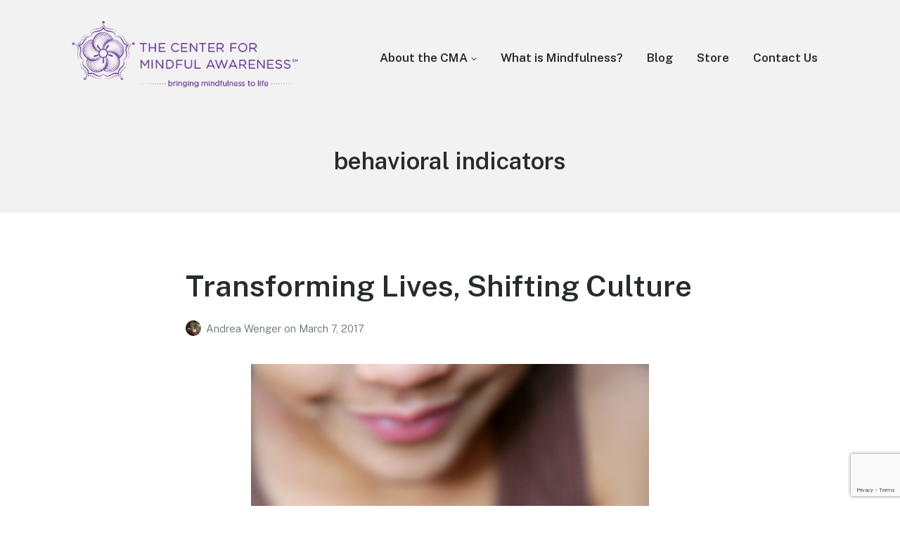

--- FILE ---
content_type: text/html; charset=utf-8
request_url: https://www.google.com/recaptcha/api2/anchor?ar=1&k=6Ld_Q-cqAAAAAAY2yDTSH4Sr_68Gd2vpOJ9QKYMk&co=aHR0cHM6Ly9jZW50ZXJmb3JtaW5kZnVsYXdhcmVuZXNzLm9yZzo0NDM.&hl=en&v=PoyoqOPhxBO7pBk68S4YbpHZ&size=invisible&anchor-ms=20000&execute-ms=30000&cb=qv7gdzpko9nz
body_size: 48803
content:
<!DOCTYPE HTML><html dir="ltr" lang="en"><head><meta http-equiv="Content-Type" content="text/html; charset=UTF-8">
<meta http-equiv="X-UA-Compatible" content="IE=edge">
<title>reCAPTCHA</title>
<style type="text/css">
/* cyrillic-ext */
@font-face {
  font-family: 'Roboto';
  font-style: normal;
  font-weight: 400;
  font-stretch: 100%;
  src: url(//fonts.gstatic.com/s/roboto/v48/KFO7CnqEu92Fr1ME7kSn66aGLdTylUAMa3GUBHMdazTgWw.woff2) format('woff2');
  unicode-range: U+0460-052F, U+1C80-1C8A, U+20B4, U+2DE0-2DFF, U+A640-A69F, U+FE2E-FE2F;
}
/* cyrillic */
@font-face {
  font-family: 'Roboto';
  font-style: normal;
  font-weight: 400;
  font-stretch: 100%;
  src: url(//fonts.gstatic.com/s/roboto/v48/KFO7CnqEu92Fr1ME7kSn66aGLdTylUAMa3iUBHMdazTgWw.woff2) format('woff2');
  unicode-range: U+0301, U+0400-045F, U+0490-0491, U+04B0-04B1, U+2116;
}
/* greek-ext */
@font-face {
  font-family: 'Roboto';
  font-style: normal;
  font-weight: 400;
  font-stretch: 100%;
  src: url(//fonts.gstatic.com/s/roboto/v48/KFO7CnqEu92Fr1ME7kSn66aGLdTylUAMa3CUBHMdazTgWw.woff2) format('woff2');
  unicode-range: U+1F00-1FFF;
}
/* greek */
@font-face {
  font-family: 'Roboto';
  font-style: normal;
  font-weight: 400;
  font-stretch: 100%;
  src: url(//fonts.gstatic.com/s/roboto/v48/KFO7CnqEu92Fr1ME7kSn66aGLdTylUAMa3-UBHMdazTgWw.woff2) format('woff2');
  unicode-range: U+0370-0377, U+037A-037F, U+0384-038A, U+038C, U+038E-03A1, U+03A3-03FF;
}
/* math */
@font-face {
  font-family: 'Roboto';
  font-style: normal;
  font-weight: 400;
  font-stretch: 100%;
  src: url(//fonts.gstatic.com/s/roboto/v48/KFO7CnqEu92Fr1ME7kSn66aGLdTylUAMawCUBHMdazTgWw.woff2) format('woff2');
  unicode-range: U+0302-0303, U+0305, U+0307-0308, U+0310, U+0312, U+0315, U+031A, U+0326-0327, U+032C, U+032F-0330, U+0332-0333, U+0338, U+033A, U+0346, U+034D, U+0391-03A1, U+03A3-03A9, U+03B1-03C9, U+03D1, U+03D5-03D6, U+03F0-03F1, U+03F4-03F5, U+2016-2017, U+2034-2038, U+203C, U+2040, U+2043, U+2047, U+2050, U+2057, U+205F, U+2070-2071, U+2074-208E, U+2090-209C, U+20D0-20DC, U+20E1, U+20E5-20EF, U+2100-2112, U+2114-2115, U+2117-2121, U+2123-214F, U+2190, U+2192, U+2194-21AE, U+21B0-21E5, U+21F1-21F2, U+21F4-2211, U+2213-2214, U+2216-22FF, U+2308-230B, U+2310, U+2319, U+231C-2321, U+2336-237A, U+237C, U+2395, U+239B-23B7, U+23D0, U+23DC-23E1, U+2474-2475, U+25AF, U+25B3, U+25B7, U+25BD, U+25C1, U+25CA, U+25CC, U+25FB, U+266D-266F, U+27C0-27FF, U+2900-2AFF, U+2B0E-2B11, U+2B30-2B4C, U+2BFE, U+3030, U+FF5B, U+FF5D, U+1D400-1D7FF, U+1EE00-1EEFF;
}
/* symbols */
@font-face {
  font-family: 'Roboto';
  font-style: normal;
  font-weight: 400;
  font-stretch: 100%;
  src: url(//fonts.gstatic.com/s/roboto/v48/KFO7CnqEu92Fr1ME7kSn66aGLdTylUAMaxKUBHMdazTgWw.woff2) format('woff2');
  unicode-range: U+0001-000C, U+000E-001F, U+007F-009F, U+20DD-20E0, U+20E2-20E4, U+2150-218F, U+2190, U+2192, U+2194-2199, U+21AF, U+21E6-21F0, U+21F3, U+2218-2219, U+2299, U+22C4-22C6, U+2300-243F, U+2440-244A, U+2460-24FF, U+25A0-27BF, U+2800-28FF, U+2921-2922, U+2981, U+29BF, U+29EB, U+2B00-2BFF, U+4DC0-4DFF, U+FFF9-FFFB, U+10140-1018E, U+10190-1019C, U+101A0, U+101D0-101FD, U+102E0-102FB, U+10E60-10E7E, U+1D2C0-1D2D3, U+1D2E0-1D37F, U+1F000-1F0FF, U+1F100-1F1AD, U+1F1E6-1F1FF, U+1F30D-1F30F, U+1F315, U+1F31C, U+1F31E, U+1F320-1F32C, U+1F336, U+1F378, U+1F37D, U+1F382, U+1F393-1F39F, U+1F3A7-1F3A8, U+1F3AC-1F3AF, U+1F3C2, U+1F3C4-1F3C6, U+1F3CA-1F3CE, U+1F3D4-1F3E0, U+1F3ED, U+1F3F1-1F3F3, U+1F3F5-1F3F7, U+1F408, U+1F415, U+1F41F, U+1F426, U+1F43F, U+1F441-1F442, U+1F444, U+1F446-1F449, U+1F44C-1F44E, U+1F453, U+1F46A, U+1F47D, U+1F4A3, U+1F4B0, U+1F4B3, U+1F4B9, U+1F4BB, U+1F4BF, U+1F4C8-1F4CB, U+1F4D6, U+1F4DA, U+1F4DF, U+1F4E3-1F4E6, U+1F4EA-1F4ED, U+1F4F7, U+1F4F9-1F4FB, U+1F4FD-1F4FE, U+1F503, U+1F507-1F50B, U+1F50D, U+1F512-1F513, U+1F53E-1F54A, U+1F54F-1F5FA, U+1F610, U+1F650-1F67F, U+1F687, U+1F68D, U+1F691, U+1F694, U+1F698, U+1F6AD, U+1F6B2, U+1F6B9-1F6BA, U+1F6BC, U+1F6C6-1F6CF, U+1F6D3-1F6D7, U+1F6E0-1F6EA, U+1F6F0-1F6F3, U+1F6F7-1F6FC, U+1F700-1F7FF, U+1F800-1F80B, U+1F810-1F847, U+1F850-1F859, U+1F860-1F887, U+1F890-1F8AD, U+1F8B0-1F8BB, U+1F8C0-1F8C1, U+1F900-1F90B, U+1F93B, U+1F946, U+1F984, U+1F996, U+1F9E9, U+1FA00-1FA6F, U+1FA70-1FA7C, U+1FA80-1FA89, U+1FA8F-1FAC6, U+1FACE-1FADC, U+1FADF-1FAE9, U+1FAF0-1FAF8, U+1FB00-1FBFF;
}
/* vietnamese */
@font-face {
  font-family: 'Roboto';
  font-style: normal;
  font-weight: 400;
  font-stretch: 100%;
  src: url(//fonts.gstatic.com/s/roboto/v48/KFO7CnqEu92Fr1ME7kSn66aGLdTylUAMa3OUBHMdazTgWw.woff2) format('woff2');
  unicode-range: U+0102-0103, U+0110-0111, U+0128-0129, U+0168-0169, U+01A0-01A1, U+01AF-01B0, U+0300-0301, U+0303-0304, U+0308-0309, U+0323, U+0329, U+1EA0-1EF9, U+20AB;
}
/* latin-ext */
@font-face {
  font-family: 'Roboto';
  font-style: normal;
  font-weight: 400;
  font-stretch: 100%;
  src: url(//fonts.gstatic.com/s/roboto/v48/KFO7CnqEu92Fr1ME7kSn66aGLdTylUAMa3KUBHMdazTgWw.woff2) format('woff2');
  unicode-range: U+0100-02BA, U+02BD-02C5, U+02C7-02CC, U+02CE-02D7, U+02DD-02FF, U+0304, U+0308, U+0329, U+1D00-1DBF, U+1E00-1E9F, U+1EF2-1EFF, U+2020, U+20A0-20AB, U+20AD-20C0, U+2113, U+2C60-2C7F, U+A720-A7FF;
}
/* latin */
@font-face {
  font-family: 'Roboto';
  font-style: normal;
  font-weight: 400;
  font-stretch: 100%;
  src: url(//fonts.gstatic.com/s/roboto/v48/KFO7CnqEu92Fr1ME7kSn66aGLdTylUAMa3yUBHMdazQ.woff2) format('woff2');
  unicode-range: U+0000-00FF, U+0131, U+0152-0153, U+02BB-02BC, U+02C6, U+02DA, U+02DC, U+0304, U+0308, U+0329, U+2000-206F, U+20AC, U+2122, U+2191, U+2193, U+2212, U+2215, U+FEFF, U+FFFD;
}
/* cyrillic-ext */
@font-face {
  font-family: 'Roboto';
  font-style: normal;
  font-weight: 500;
  font-stretch: 100%;
  src: url(//fonts.gstatic.com/s/roboto/v48/KFO7CnqEu92Fr1ME7kSn66aGLdTylUAMa3GUBHMdazTgWw.woff2) format('woff2');
  unicode-range: U+0460-052F, U+1C80-1C8A, U+20B4, U+2DE0-2DFF, U+A640-A69F, U+FE2E-FE2F;
}
/* cyrillic */
@font-face {
  font-family: 'Roboto';
  font-style: normal;
  font-weight: 500;
  font-stretch: 100%;
  src: url(//fonts.gstatic.com/s/roboto/v48/KFO7CnqEu92Fr1ME7kSn66aGLdTylUAMa3iUBHMdazTgWw.woff2) format('woff2');
  unicode-range: U+0301, U+0400-045F, U+0490-0491, U+04B0-04B1, U+2116;
}
/* greek-ext */
@font-face {
  font-family: 'Roboto';
  font-style: normal;
  font-weight: 500;
  font-stretch: 100%;
  src: url(//fonts.gstatic.com/s/roboto/v48/KFO7CnqEu92Fr1ME7kSn66aGLdTylUAMa3CUBHMdazTgWw.woff2) format('woff2');
  unicode-range: U+1F00-1FFF;
}
/* greek */
@font-face {
  font-family: 'Roboto';
  font-style: normal;
  font-weight: 500;
  font-stretch: 100%;
  src: url(//fonts.gstatic.com/s/roboto/v48/KFO7CnqEu92Fr1ME7kSn66aGLdTylUAMa3-UBHMdazTgWw.woff2) format('woff2');
  unicode-range: U+0370-0377, U+037A-037F, U+0384-038A, U+038C, U+038E-03A1, U+03A3-03FF;
}
/* math */
@font-face {
  font-family: 'Roboto';
  font-style: normal;
  font-weight: 500;
  font-stretch: 100%;
  src: url(//fonts.gstatic.com/s/roboto/v48/KFO7CnqEu92Fr1ME7kSn66aGLdTylUAMawCUBHMdazTgWw.woff2) format('woff2');
  unicode-range: U+0302-0303, U+0305, U+0307-0308, U+0310, U+0312, U+0315, U+031A, U+0326-0327, U+032C, U+032F-0330, U+0332-0333, U+0338, U+033A, U+0346, U+034D, U+0391-03A1, U+03A3-03A9, U+03B1-03C9, U+03D1, U+03D5-03D6, U+03F0-03F1, U+03F4-03F5, U+2016-2017, U+2034-2038, U+203C, U+2040, U+2043, U+2047, U+2050, U+2057, U+205F, U+2070-2071, U+2074-208E, U+2090-209C, U+20D0-20DC, U+20E1, U+20E5-20EF, U+2100-2112, U+2114-2115, U+2117-2121, U+2123-214F, U+2190, U+2192, U+2194-21AE, U+21B0-21E5, U+21F1-21F2, U+21F4-2211, U+2213-2214, U+2216-22FF, U+2308-230B, U+2310, U+2319, U+231C-2321, U+2336-237A, U+237C, U+2395, U+239B-23B7, U+23D0, U+23DC-23E1, U+2474-2475, U+25AF, U+25B3, U+25B7, U+25BD, U+25C1, U+25CA, U+25CC, U+25FB, U+266D-266F, U+27C0-27FF, U+2900-2AFF, U+2B0E-2B11, U+2B30-2B4C, U+2BFE, U+3030, U+FF5B, U+FF5D, U+1D400-1D7FF, U+1EE00-1EEFF;
}
/* symbols */
@font-face {
  font-family: 'Roboto';
  font-style: normal;
  font-weight: 500;
  font-stretch: 100%;
  src: url(//fonts.gstatic.com/s/roboto/v48/KFO7CnqEu92Fr1ME7kSn66aGLdTylUAMaxKUBHMdazTgWw.woff2) format('woff2');
  unicode-range: U+0001-000C, U+000E-001F, U+007F-009F, U+20DD-20E0, U+20E2-20E4, U+2150-218F, U+2190, U+2192, U+2194-2199, U+21AF, U+21E6-21F0, U+21F3, U+2218-2219, U+2299, U+22C4-22C6, U+2300-243F, U+2440-244A, U+2460-24FF, U+25A0-27BF, U+2800-28FF, U+2921-2922, U+2981, U+29BF, U+29EB, U+2B00-2BFF, U+4DC0-4DFF, U+FFF9-FFFB, U+10140-1018E, U+10190-1019C, U+101A0, U+101D0-101FD, U+102E0-102FB, U+10E60-10E7E, U+1D2C0-1D2D3, U+1D2E0-1D37F, U+1F000-1F0FF, U+1F100-1F1AD, U+1F1E6-1F1FF, U+1F30D-1F30F, U+1F315, U+1F31C, U+1F31E, U+1F320-1F32C, U+1F336, U+1F378, U+1F37D, U+1F382, U+1F393-1F39F, U+1F3A7-1F3A8, U+1F3AC-1F3AF, U+1F3C2, U+1F3C4-1F3C6, U+1F3CA-1F3CE, U+1F3D4-1F3E0, U+1F3ED, U+1F3F1-1F3F3, U+1F3F5-1F3F7, U+1F408, U+1F415, U+1F41F, U+1F426, U+1F43F, U+1F441-1F442, U+1F444, U+1F446-1F449, U+1F44C-1F44E, U+1F453, U+1F46A, U+1F47D, U+1F4A3, U+1F4B0, U+1F4B3, U+1F4B9, U+1F4BB, U+1F4BF, U+1F4C8-1F4CB, U+1F4D6, U+1F4DA, U+1F4DF, U+1F4E3-1F4E6, U+1F4EA-1F4ED, U+1F4F7, U+1F4F9-1F4FB, U+1F4FD-1F4FE, U+1F503, U+1F507-1F50B, U+1F50D, U+1F512-1F513, U+1F53E-1F54A, U+1F54F-1F5FA, U+1F610, U+1F650-1F67F, U+1F687, U+1F68D, U+1F691, U+1F694, U+1F698, U+1F6AD, U+1F6B2, U+1F6B9-1F6BA, U+1F6BC, U+1F6C6-1F6CF, U+1F6D3-1F6D7, U+1F6E0-1F6EA, U+1F6F0-1F6F3, U+1F6F7-1F6FC, U+1F700-1F7FF, U+1F800-1F80B, U+1F810-1F847, U+1F850-1F859, U+1F860-1F887, U+1F890-1F8AD, U+1F8B0-1F8BB, U+1F8C0-1F8C1, U+1F900-1F90B, U+1F93B, U+1F946, U+1F984, U+1F996, U+1F9E9, U+1FA00-1FA6F, U+1FA70-1FA7C, U+1FA80-1FA89, U+1FA8F-1FAC6, U+1FACE-1FADC, U+1FADF-1FAE9, U+1FAF0-1FAF8, U+1FB00-1FBFF;
}
/* vietnamese */
@font-face {
  font-family: 'Roboto';
  font-style: normal;
  font-weight: 500;
  font-stretch: 100%;
  src: url(//fonts.gstatic.com/s/roboto/v48/KFO7CnqEu92Fr1ME7kSn66aGLdTylUAMa3OUBHMdazTgWw.woff2) format('woff2');
  unicode-range: U+0102-0103, U+0110-0111, U+0128-0129, U+0168-0169, U+01A0-01A1, U+01AF-01B0, U+0300-0301, U+0303-0304, U+0308-0309, U+0323, U+0329, U+1EA0-1EF9, U+20AB;
}
/* latin-ext */
@font-face {
  font-family: 'Roboto';
  font-style: normal;
  font-weight: 500;
  font-stretch: 100%;
  src: url(//fonts.gstatic.com/s/roboto/v48/KFO7CnqEu92Fr1ME7kSn66aGLdTylUAMa3KUBHMdazTgWw.woff2) format('woff2');
  unicode-range: U+0100-02BA, U+02BD-02C5, U+02C7-02CC, U+02CE-02D7, U+02DD-02FF, U+0304, U+0308, U+0329, U+1D00-1DBF, U+1E00-1E9F, U+1EF2-1EFF, U+2020, U+20A0-20AB, U+20AD-20C0, U+2113, U+2C60-2C7F, U+A720-A7FF;
}
/* latin */
@font-face {
  font-family: 'Roboto';
  font-style: normal;
  font-weight: 500;
  font-stretch: 100%;
  src: url(//fonts.gstatic.com/s/roboto/v48/KFO7CnqEu92Fr1ME7kSn66aGLdTylUAMa3yUBHMdazQ.woff2) format('woff2');
  unicode-range: U+0000-00FF, U+0131, U+0152-0153, U+02BB-02BC, U+02C6, U+02DA, U+02DC, U+0304, U+0308, U+0329, U+2000-206F, U+20AC, U+2122, U+2191, U+2193, U+2212, U+2215, U+FEFF, U+FFFD;
}
/* cyrillic-ext */
@font-face {
  font-family: 'Roboto';
  font-style: normal;
  font-weight: 900;
  font-stretch: 100%;
  src: url(//fonts.gstatic.com/s/roboto/v48/KFO7CnqEu92Fr1ME7kSn66aGLdTylUAMa3GUBHMdazTgWw.woff2) format('woff2');
  unicode-range: U+0460-052F, U+1C80-1C8A, U+20B4, U+2DE0-2DFF, U+A640-A69F, U+FE2E-FE2F;
}
/* cyrillic */
@font-face {
  font-family: 'Roboto';
  font-style: normal;
  font-weight: 900;
  font-stretch: 100%;
  src: url(//fonts.gstatic.com/s/roboto/v48/KFO7CnqEu92Fr1ME7kSn66aGLdTylUAMa3iUBHMdazTgWw.woff2) format('woff2');
  unicode-range: U+0301, U+0400-045F, U+0490-0491, U+04B0-04B1, U+2116;
}
/* greek-ext */
@font-face {
  font-family: 'Roboto';
  font-style: normal;
  font-weight: 900;
  font-stretch: 100%;
  src: url(//fonts.gstatic.com/s/roboto/v48/KFO7CnqEu92Fr1ME7kSn66aGLdTylUAMa3CUBHMdazTgWw.woff2) format('woff2');
  unicode-range: U+1F00-1FFF;
}
/* greek */
@font-face {
  font-family: 'Roboto';
  font-style: normal;
  font-weight: 900;
  font-stretch: 100%;
  src: url(//fonts.gstatic.com/s/roboto/v48/KFO7CnqEu92Fr1ME7kSn66aGLdTylUAMa3-UBHMdazTgWw.woff2) format('woff2');
  unicode-range: U+0370-0377, U+037A-037F, U+0384-038A, U+038C, U+038E-03A1, U+03A3-03FF;
}
/* math */
@font-face {
  font-family: 'Roboto';
  font-style: normal;
  font-weight: 900;
  font-stretch: 100%;
  src: url(//fonts.gstatic.com/s/roboto/v48/KFO7CnqEu92Fr1ME7kSn66aGLdTylUAMawCUBHMdazTgWw.woff2) format('woff2');
  unicode-range: U+0302-0303, U+0305, U+0307-0308, U+0310, U+0312, U+0315, U+031A, U+0326-0327, U+032C, U+032F-0330, U+0332-0333, U+0338, U+033A, U+0346, U+034D, U+0391-03A1, U+03A3-03A9, U+03B1-03C9, U+03D1, U+03D5-03D6, U+03F0-03F1, U+03F4-03F5, U+2016-2017, U+2034-2038, U+203C, U+2040, U+2043, U+2047, U+2050, U+2057, U+205F, U+2070-2071, U+2074-208E, U+2090-209C, U+20D0-20DC, U+20E1, U+20E5-20EF, U+2100-2112, U+2114-2115, U+2117-2121, U+2123-214F, U+2190, U+2192, U+2194-21AE, U+21B0-21E5, U+21F1-21F2, U+21F4-2211, U+2213-2214, U+2216-22FF, U+2308-230B, U+2310, U+2319, U+231C-2321, U+2336-237A, U+237C, U+2395, U+239B-23B7, U+23D0, U+23DC-23E1, U+2474-2475, U+25AF, U+25B3, U+25B7, U+25BD, U+25C1, U+25CA, U+25CC, U+25FB, U+266D-266F, U+27C0-27FF, U+2900-2AFF, U+2B0E-2B11, U+2B30-2B4C, U+2BFE, U+3030, U+FF5B, U+FF5D, U+1D400-1D7FF, U+1EE00-1EEFF;
}
/* symbols */
@font-face {
  font-family: 'Roboto';
  font-style: normal;
  font-weight: 900;
  font-stretch: 100%;
  src: url(//fonts.gstatic.com/s/roboto/v48/KFO7CnqEu92Fr1ME7kSn66aGLdTylUAMaxKUBHMdazTgWw.woff2) format('woff2');
  unicode-range: U+0001-000C, U+000E-001F, U+007F-009F, U+20DD-20E0, U+20E2-20E4, U+2150-218F, U+2190, U+2192, U+2194-2199, U+21AF, U+21E6-21F0, U+21F3, U+2218-2219, U+2299, U+22C4-22C6, U+2300-243F, U+2440-244A, U+2460-24FF, U+25A0-27BF, U+2800-28FF, U+2921-2922, U+2981, U+29BF, U+29EB, U+2B00-2BFF, U+4DC0-4DFF, U+FFF9-FFFB, U+10140-1018E, U+10190-1019C, U+101A0, U+101D0-101FD, U+102E0-102FB, U+10E60-10E7E, U+1D2C0-1D2D3, U+1D2E0-1D37F, U+1F000-1F0FF, U+1F100-1F1AD, U+1F1E6-1F1FF, U+1F30D-1F30F, U+1F315, U+1F31C, U+1F31E, U+1F320-1F32C, U+1F336, U+1F378, U+1F37D, U+1F382, U+1F393-1F39F, U+1F3A7-1F3A8, U+1F3AC-1F3AF, U+1F3C2, U+1F3C4-1F3C6, U+1F3CA-1F3CE, U+1F3D4-1F3E0, U+1F3ED, U+1F3F1-1F3F3, U+1F3F5-1F3F7, U+1F408, U+1F415, U+1F41F, U+1F426, U+1F43F, U+1F441-1F442, U+1F444, U+1F446-1F449, U+1F44C-1F44E, U+1F453, U+1F46A, U+1F47D, U+1F4A3, U+1F4B0, U+1F4B3, U+1F4B9, U+1F4BB, U+1F4BF, U+1F4C8-1F4CB, U+1F4D6, U+1F4DA, U+1F4DF, U+1F4E3-1F4E6, U+1F4EA-1F4ED, U+1F4F7, U+1F4F9-1F4FB, U+1F4FD-1F4FE, U+1F503, U+1F507-1F50B, U+1F50D, U+1F512-1F513, U+1F53E-1F54A, U+1F54F-1F5FA, U+1F610, U+1F650-1F67F, U+1F687, U+1F68D, U+1F691, U+1F694, U+1F698, U+1F6AD, U+1F6B2, U+1F6B9-1F6BA, U+1F6BC, U+1F6C6-1F6CF, U+1F6D3-1F6D7, U+1F6E0-1F6EA, U+1F6F0-1F6F3, U+1F6F7-1F6FC, U+1F700-1F7FF, U+1F800-1F80B, U+1F810-1F847, U+1F850-1F859, U+1F860-1F887, U+1F890-1F8AD, U+1F8B0-1F8BB, U+1F8C0-1F8C1, U+1F900-1F90B, U+1F93B, U+1F946, U+1F984, U+1F996, U+1F9E9, U+1FA00-1FA6F, U+1FA70-1FA7C, U+1FA80-1FA89, U+1FA8F-1FAC6, U+1FACE-1FADC, U+1FADF-1FAE9, U+1FAF0-1FAF8, U+1FB00-1FBFF;
}
/* vietnamese */
@font-face {
  font-family: 'Roboto';
  font-style: normal;
  font-weight: 900;
  font-stretch: 100%;
  src: url(//fonts.gstatic.com/s/roboto/v48/KFO7CnqEu92Fr1ME7kSn66aGLdTylUAMa3OUBHMdazTgWw.woff2) format('woff2');
  unicode-range: U+0102-0103, U+0110-0111, U+0128-0129, U+0168-0169, U+01A0-01A1, U+01AF-01B0, U+0300-0301, U+0303-0304, U+0308-0309, U+0323, U+0329, U+1EA0-1EF9, U+20AB;
}
/* latin-ext */
@font-face {
  font-family: 'Roboto';
  font-style: normal;
  font-weight: 900;
  font-stretch: 100%;
  src: url(//fonts.gstatic.com/s/roboto/v48/KFO7CnqEu92Fr1ME7kSn66aGLdTylUAMa3KUBHMdazTgWw.woff2) format('woff2');
  unicode-range: U+0100-02BA, U+02BD-02C5, U+02C7-02CC, U+02CE-02D7, U+02DD-02FF, U+0304, U+0308, U+0329, U+1D00-1DBF, U+1E00-1E9F, U+1EF2-1EFF, U+2020, U+20A0-20AB, U+20AD-20C0, U+2113, U+2C60-2C7F, U+A720-A7FF;
}
/* latin */
@font-face {
  font-family: 'Roboto';
  font-style: normal;
  font-weight: 900;
  font-stretch: 100%;
  src: url(//fonts.gstatic.com/s/roboto/v48/KFO7CnqEu92Fr1ME7kSn66aGLdTylUAMa3yUBHMdazQ.woff2) format('woff2');
  unicode-range: U+0000-00FF, U+0131, U+0152-0153, U+02BB-02BC, U+02C6, U+02DA, U+02DC, U+0304, U+0308, U+0329, U+2000-206F, U+20AC, U+2122, U+2191, U+2193, U+2212, U+2215, U+FEFF, U+FFFD;
}

</style>
<link rel="stylesheet" type="text/css" href="https://www.gstatic.com/recaptcha/releases/PoyoqOPhxBO7pBk68S4YbpHZ/styles__ltr.css">
<script nonce="c72DcBd4wOoo4iHNMYgGPQ" type="text/javascript">window['__recaptcha_api'] = 'https://www.google.com/recaptcha/api2/';</script>
<script type="text/javascript" src="https://www.gstatic.com/recaptcha/releases/PoyoqOPhxBO7pBk68S4YbpHZ/recaptcha__en.js" nonce="c72DcBd4wOoo4iHNMYgGPQ">
      
    </script></head>
<body><div id="rc-anchor-alert" class="rc-anchor-alert"></div>
<input type="hidden" id="recaptcha-token" value="[base64]">
<script type="text/javascript" nonce="c72DcBd4wOoo4iHNMYgGPQ">
      recaptcha.anchor.Main.init("[\x22ainput\x22,[\x22bgdata\x22,\x22\x22,\[base64]/[base64]/[base64]/[base64]/cjw8ejpyPj4+eil9Y2F0Y2gobCl7dGhyb3cgbDt9fSxIPWZ1bmN0aW9uKHcsdCx6KXtpZih3PT0xOTR8fHc9PTIwOCl0LnZbd10/dC52W3ddLmNvbmNhdCh6KTp0LnZbd109b2Yoeix0KTtlbHNle2lmKHQuYkImJnchPTMxNylyZXR1cm47dz09NjZ8fHc9PTEyMnx8dz09NDcwfHx3PT00NHx8dz09NDE2fHx3PT0zOTd8fHc9PTQyMXx8dz09Njh8fHc9PTcwfHx3PT0xODQ/[base64]/[base64]/[base64]/bmV3IGRbVl0oSlswXSk6cD09Mj9uZXcgZFtWXShKWzBdLEpbMV0pOnA9PTM/bmV3IGRbVl0oSlswXSxKWzFdLEpbMl0pOnA9PTQ/[base64]/[base64]/[base64]/[base64]\x22,\[base64]\\u003d\x22,\x22wofDjgUYw5vDgWTCgcO6w4gqwqbCvg9xX8K4AsKsw6nCh8OLMQPCiFNJw4TChMOawrdVw73DjGnDgcKfdTcVDw8eeAQGR8K2w67CiEFaW8O/[base64]/Dtm8tJ2wNI8O8MWN/XUTCosOwciN4bHhXw5XCr8OxwpnCqMOtemMYGMKOwowqwqQLw5nDm8KYKQjDtSReQ8ONYBTCk8KIEzLDvsOdLcKJw71cwqDDsg3DkmrCowLCglzCnVnDssKPMAECw4FOw7AIA8KidcKCMjNKNC7ClSHDgRrDpGjDrE/DssK3wpFzwoPCvsK9KnjDuDrCmMKePSTCsH7DqMK9w4knCMKROl8nw5PCrE3DiRzDgMKER8OxwqbDkSEWe3nChiPDoGjCkCIzai7ClcObwqsPw4TDnMKfYx/CgRFAOlXDiMKMwpLDm1zDosOVOQnDk8OCO35Rw4Vxw4TDocKcTHjCssOnFzseUcKALxPDkCbDksO0H17Cti06AsK7wr3CiMKLXsOSw4/ChQZTwrNXwrd3HR3CmMO5I8KhwrFNMHFOLztvCMKdCBhDTC/DhRNJEi9/wpTCvSTCjMKAw5zDucOgw44NATXClsKSw68TWjPDrMONQhl7wqQYdFpFKsO5w5zDpcKXw5Fxw50zTQfCokBcOsKow7NUaMKGw6QQwpJxcMKewp0XDQ8Lw4F+ZsKEw5p6wp/ChcKWPF7Cq8KOWisVw50iw61KYzPCvMOwIEPDuTcWCDwAeBIYwoNsWjTDuwPDqcKhMDh3BMKXFsKSwrV2YBbDgFPCumI/w5Y/UHLDucO/woTDrhbDlcOKccOaw609GghvKh3DrhdCwrfDm8OEGzfDhcKlLAReLcOAw7HDm8Kiw6/[base64]/woTDisKLRh4XbRxVMFQiwrM1cA51CkcqEMKwO8OQWnrDscOrETQbw7nChzTClsKSNsO8J8OmwqXCmksJZQViw65mIMKdw50mC8O1w4rDkmDCmwI2w7DDuEJZw51GJmVywpHCv8KpKWLDqsKaIcOVW8KHRcOqw5vCo1HDuMKfWMOFBErDlxLCtMO+wr/CpytQeMO9wqhQC1ZjcXHCgGxuV8Olw4lWwrMuTWvDlUHCkWIfwqcVw6vDpcOmwqrDmsOKHA9mwpI8VsK9awwBBgjCvlJ3WD5lwowfTG90clBVcl5tKhMtw40cAUjDscOWYsOcwo/DhxDDkMORNcOdUXJVwrvDmcK3bCIfwq0xdsOCw4PCqTXDusKyJBTCg8Kfw5TDvcO9w5ElwobClcONZVcnw7TCo1zDiy7CilsncSYTEQsewrXCnMOYwr4gw7XDvMO9Ym/DlcKncETCnnjDvhzDhStpw6URw4LCkgtXwpnCti9+D2LClB4gW2fDnTcaw43CmsOjK8OVwqbCm8KfCMOifMKXw6pRw6VewoTCvCbCoicZwqPCkwkBwqjDtXbCmsODF8ORT1tJGcOEDDc2wrHCvsKJw79MF8KydEfCugbDvSnCtcKQDVR6ScOfwpbCpA/CmMOdwqHDv09ATSXCpMKnw7HCmcObwp/CvR1owq/DlsOXwoMTw70Pw6Y6AXcJwp7DjcOKJQ/CvcOadhvDik7DrsK8ZEVHwoZZw4tnw5Q5w7DDhwRUw5QEP8Ksw54WwpzCijRge8KLwqXCocOhesONLQwtbUsZcTfCmsOvXcO8FcO6w6UkW8OuBcOuXsKIDsORwonCsQvDoyJyXVvCkMKZTm/Dm8Oqw53DnsOYXCnDiMOocSt+YVLDolpIwqjCscKLVsOURcOXw6jDqADDnTRVw77DgMKTIjLDqnQrWFzCtUgNEhpoWVHDhmIPwpgIwrlaUAMAw7BwGsKEJMKrIcOkw6zCo8KJwqvDuWbCtDYyw5cKw75AGjfCkg/[base64]/DjMKjSQ84wo/CgVY8w7XCrSh1T2DDosOzwrw5wq3DnMOrw4svwqYKIMO8w7zCrGDCscOQwofChMOYwpVLw6kMLQLDsDxPwrVNw6ZGPADCtA4/L8OkYiwZbWHDhcKBwrPCkm/ClMO+w5liNsKBDsKBw5U1w53DisKgbMKhw5g+w6Yww61tRFHDsSdpwrAAw70gwpnDjMOKF8OUwoHDuDwLw74bacOYennCsD9ow4kfCEQzw5XChBl0Y8KpLMO3UsKzKcKlRETDrCTCnMOEEcKoNRTCo1TDkMKxM8ORw79PecKgYMKVw4XCkMOgwp45ScOlwovDgx/CsMOLwqfDp8OoGWwRDgbCkWLDvTcrI8ObGCvDiMKvw7M3FikDw53CjMK3ZCjClCZEw43CugNIeMKcScOCw6howrtSQioywpDCrA3CvcKaGEYhUjtZDE/CpMObVRDCnxHCuVkiaMObw7nCpcO1IjRkwpARwoHCjRQjYwTCnhIYwo1RwrRmJ0MSasODwpPCl8OKwpV9w6DCtsK/NBnDosOQwoRZw4fCmVHCoMKcAzbDjcOswqF6w7U0wqzCnsKIwq0Kw6rCvmPDp8K3wol0aUbCusKGal3Dg1g6YUDCuMOsccK8XcK9w6N4B8Kew4N1QUlPJizCnzYrEB1dw7NDVAw6egEDLE4Qw50Jw5EBwrQxwrfCpiYWw5MBw6ZyWcOtw5QEDsKRIsOCw4x/[base64]/DpcK+wozCp8OewpxIwqnDtMK7w4XDq8KCwpXCvULCgm5WeDBmwoPCgMODw6MiE380RUXDsnw9KsKTw4Iyw4HDvsKBw6jDp8Kgw5kcw49eBcO6wpQ7w5ZGJcOxwq/CimLCj8KCw5vDpsONMsKAaMKVwrtsPMKNesOlSF/Ck8KawrbDuhDClMONwr0pwpHCi8KtwqrCiVVPwqvDg8OnGsO1SMOrBMOHHcO7w6RIwpnChMObw4bCrcObw4fDssOlcMKUw7cjw5NTF8KTw7Q3wqfDhgJcH18Tw6JzwqN3AC13XsOqwrTCpsKPw5fDmg7DrwAwKsOjdcOyc8Oyw7/CqMOXUlPDk0BJJxfDpsOwdcOWAmNVXMONRgrCjsOOXsOgwp3CosO2PcKnw6/DoX/DsSnCqWfCm8O1w4vDmsKULGxWIXdLXTDCmsOCw53CgMK3wqDDucO3c8KtGxVoADcawr4lX8OjBh/DocKxwqYow53CvGMawoPCi8KuwovClgfDt8Ogw5XDg8OYwpBtw5hOGMKCw43DlsKCG8OPa8OxwrnClsO4Jk/ChA7DuFvCnMKaw7pxIktERcOHwoovasK+w67DhMKCQD3Dv8OZdcOlwr/CusK6f8K7KxAkXXnChcO1ZMK5RxpOwpfCqXgDGMOTKwlUwrvDgsOQD1nCssKuw4hBZsKScMOHwrVVw6xPTcOBw68xGSxkTy9cbwbCjcKASMKoLUXCsMKGMMKDWl4twp3CqsO4GcOSPi/DrsOFwpoSK8Kgwrxbw4A/[base64]/DvUfDv2wyLsKdPlvCqVQvwqUaDWvDuwHCkknDn0vDu8Kfw5bDicOaw5PCvX3Dsy7DqMKWwo1yBMKaw6Uvw6fCq0VmwpJ0ImvDjXzDoMOSw7kOAn/CnXHDvcKFaWDCp00mAXYOwqscJcK2w6fCosOqUcOAPRxCJShuwoBTw6jCisK4FUhqAMKUw4M2wrJHemxWA2PDjMOObzMsKVvDmMONwp/ChUXCkMKiWBJkXizDjsOLKgTCncKow4DCliTDgS8iVMO5w4ZTw6rDpSAAwobDm1RzCcOKw5FZw41Jw7AtOcODMMKzLsKrOMKhwrg7w6Emw6ElAsOZHMOFV8OXw4jCnsOzwr/[base64]/[base64]/CocKdwpTDpl0nw53DgcOsCRjCh8K8w5nCusOjwqXCnWvDpsOGVMOnTsOkwrbCs8Ojw67CrcKwworCl8KvwoEYPUsww5LDkFbCi3wVcsKCZ8Kdwp3Cl8OCwpZowp/CmcKgw4YFTA5KDC9JwqBMw4HChMOcQMKSWyfDjsKNwr/DvMOHJcOdfcKRHMOoWMK9flvDphXDuFHDtmzDgcKELULClVbDkcKhwpJwwp7ChlBSwrPDqMKEfsKBRAJ6CWN0w6MhccOewr/DhH4AcsKRwr9ww4AAEC/Dlk1aKFJkBGjCsnNMOWLDpS3CgFJKwp/[base64]/CuMKgOMOJFm0EwrvDqsO7wqLCrUEbXsOREsOiw4bCg1LCvmbDo03CmGHCtwclU8KwHXclMioNw4lJXcOXwrQFccO+MDd8UjHDmBrDl8OhKQvCtldCIcOkdnfDq8OScnDDuMOWVcKcEwc9w6LCusO8em/CucO0bWDCjUUiw4IRwqRqwrk1woA2w44AZnLCoELDpcOJWhoWJxXCtcK1wrAta13CtMOASwPCrS/DmMKTKcKkOMKVGcOLw4towqXDoUTCkg3DqjYqw67Cp8Kcbxkow7NrZ8ORYMOPw6RtPcOGNwVtanFPwqs/[base64]/w5DCtzcbJAHDoSRuP07Do102w6nCscOlwq9jERFJJcOqwq/CmsORNcOpwp1PwokObsOawowiYsKZUUQUO056w5DCk8O/w7DDrcOZPSxywos5c8OKdwLCrTDCosONwrBXO1Aqw4h4w7xZP8OfH8Obw4Ykfi9FXD7CicOSW8O/eMK1D8Olw7M4wqUMwojCiMKSw6kRI03ClMKSw5M0eWzDosOIwrTClsOqw7RIwrtNQm/DpBDDtTzCisOaw4rCsw8eRcKlwo/[base64]/CkSDCkgbDsmMwEjdtwp7DkGwXKkzDmnTDjsOsNB0iw7NTPyEWVMKPecOMPHXCuVLCjMOcw6sgw4J4REVow4g9w6LDvCXCkH0AP8KUJ0cTwrRiTsKFOMONw6nClhVfw64Vw4bCmVPCv23Dr8ORanLDvhzCgm5mw48vRA/DjMOLwpApJsOyw73Djm7Ch17Cmy9ud8OXNsONLsORQQIMGmdswrE2wp/DpgF0AsOBwrHDs8KmwpUQScOXLMKKw69Nw7Q9CsKfwo/[base64]/[base64]/DlsOTbCfCu8Okw4bCn8Obck89w5HDiS4PYk8bw53CnMOWw4zCsx1Td0/Clj7DpcK3XMKIA00iw53Dk8KVIMKowrlfw4J9w4vCh3LCsEItYgbDtMOeJsKrwoEywojDslTDpAQnw5DCuCPCscO+PgEoMg1UNnDDjn13wrPDh3PCqcO7w7XDshzCgMOHYMOMwqbCiMOPfsOwGznDkwg8dcKraFzDqsKsb8KqFsOyw6/CgsKNw5YkwoPCoA/Cvj9sXVdTd2PDl1nCvsOxd8O/[base64]/[base64]/CjmE5O2YmwoDDjkNTw6oIFsKvwpAtV8O4LERqQG52YcOlwr/DlwQhDsKGwql6RMOVGsKBwo/DnCU/w5/CrMKtwopCw5IXecKQwo/CuyDCjcKLwrXDtsOQXsK6dhXDnE/Cpg7DicKJwr3DscO/w5tqwrY1wrbDk2DCusOswoLCmUjCpsKMBVsgwrcuw51ndcKawqMdXsK5w7HDhQjDiH/DgBwbwpBPwrrDpknCicKPWcKJwqLDisK1wrYMLhHCkVN+w5opwop0w4B5wrlQJ8KnQxDCl8ONw4rCnMO6FTtVwr4OXQtQwpPDqyfCnH8XX8OVEX/Dv3bDicKnwrzDnCA2w6TCksKhw4osQMKfwq/[base64]/DscO5W8OQd8KHAlcMw57CqsO0WlnCiMKrAnTCgcKUTcK/[base64]/ChEVuwrdVFwbCs8O+QsO2wpIbw7TDtiBhw6RCw6HDkkHDvSPDmcKIwpRbA8OIOMKKBgPCqsKSZcKNw790w53DrxJpwq82K2LDiCN0w5lVPRhAd2jCs8Kow77DtMOcfSRewpzCqm0JSsO0By5aw5suw5HCkELCi3TDrl/Cn8OBwpYJwqtCwr/[base64]/LAHCl8Khw7Fpwr3Cg8KLw58KwrtDwplnFMKNwpAOR8KywpMiWFPDoxFNDSvCuXnCixsuw5/ClQnDrsK6w5vChCc+Y8KtcEs1c8OedcOVwpLDqsO7w7Mvw7zCksOKWAnDuk5Ywp7Dq353Y8KSwo5BwoLCkS/CjVZ5TT01w5bDocOOw5VGwpQnw7HDpMKSGA7DjsKAwrg3wrEOGMO5TyjCrMOlwpvDrsOTwrzDiz4Nw6fDrF8+w7o9RRzCrcONFCpOdnA/[base64]/[base64]/CkMKfdR5rwojDnsO/BzIkOcOgLXAPwo4ww7ZSJsOtw7LChgonwqkDLnvDjTvDk8OBw7YbJMOfZcOowqE+PynDkMKPwqnDlcKww7zCkcOpZBrCk8KhGcOvw6MCZVVtAg3DiMKxw4zDiMOBwrbCizJ9LjlNWS7CuMKPD8OOasKjw7LDu8OHwqlnWsO3R8K9wpvDr8OlwoDCgSQ5JcKYFEg/EMKAwq1EP8KdTcKkw7fCmMKWchBfHFPDpsOcW8KZGUk3d07DmcOxD1dZJFUVwoNvw6gjJMOUwqJowrvDrgFIcXjDsMKPw5g+wpMoDyU+w6vDh8K9F8KZVBfCssODw5DDmsKcw73CmsOvwpfChRDCgsKmwrUmw7/[base64]/[base64]/CtTPDrcKSByzDoT/Dl8O1PgjCs8O1wqjDuRhMJMOeIwfDlMOQGsOYQMK9wowFwr0qw7/CosK8worClMKfwrUfwprCscOVw6jDtWfDlnJEJXlnRzd0w4p/Y8OLwot/wqrDp1ALAVzDl1EXwqQyw4o7w5DDpWvDmm0LwrHCk3kFw53DhA7DqDZewrkCwrknw64KO2vCtcKDJ8OuwrbCtcKYwolRwrURYBJcDmsqXgzCpTUeV8O3w5rCrVc/NwzDmzwAYcOyw6fCnMK6bcOow4Vyw69+wpzCiBlGwpBqOxxEeAtwEcOwJMOTwp58wojDjcKTwoRTS8KGwoxFFcOaw4MlBw4Iwrcww6fCksKmcMKfwrTCusOJw4bCuMOFQW0SSwjCozNdCMOzwo/ClWjDjQrCjxHCvcOxw7gsMWfCvWjCqcKGO8O0w7NowrQHw5DDvMKcwqQzXT/[base64]/DvwwswoEkw641w6ECw6RBTyLColwmK8KTw7nCgsOHT8K3cizCoQMZw7F9wpLCqsKnME4Cw4LCmsKqBmLDhsOVw7vCuHbDqMKuwp4LLMKow6BvRg/CqsK6wqLDkgTCtSLDpcOJG2LCosOeWXPDrcK9w5FlwpjCgShrwrXCtkfDtRHDssO4w4fDpD0Pw57Do8K4wonDkmHCvMKywr3DtMOXdcKiGAwPAsO8R1RQGHcJw7tSwpLDmybChFzDuMOXHgfDoDfCn8OFDMK6woHCtcOxwqsiw7HDukrCjEcsVEEvw7vDrDDDj8O/wpPCksKya8Osw5caO1dMwpR1BxpaU2RLG8KtIAPCocOKYywlw5Mgw5nDgMOOVcKsQGXCkBdlwrBWBlLDrVw/dcKJwpnDkmbDiXtzW8KoQiYvw5TDhkA/woRobsK8wo7CucOGHMOrw4zCpVrDl25+w5d1w43DvMO0wrFiJcKCw5DDrMKow7wuAMKFW8O4J3nCmTrDqsKow6BxV8OyO8Ktw4w5BMKuw6vCpmEYw6/CjynDrQU4LHwJwrYFOcKPwqDDuQnDj8O9wobDrgQgQsOaX8KTHXLDtRXChTINVQ7DsVBVMMO+SS7DhcOBwp98GlPCg2zDjHXCnMKpNsObIMOPwpnCrsODwrowHhldwrDCqsO1O8O6KQA4w5wGw5/DhAkDwrjCpcK6wojCg8Odw5k7NkdBPcOIB8Kyw5jCkMKUCBjCn8Kjw4EGRsOewpRew69hw7DCpsKTAcKxIydMU8KvZTjCucKbaENBwrMLwoQ3fMOTb8ONeTJkw5EZw6/[base64]/CmQrCp2/CgMKRwqDCh8KfIsO/w5tEMcOfw6c5wpd2Z8OBEQfClSE9wq7DjcKQw4vDn2LCmVrCtjVAFsOGYMK9FS/Ci8OGw4NFw4ggHRrCkC7DucKKwq/CrsKiwoTDosKaw7TCo2TDlyIsAAXCnn1Dw6fDicOHDkgWOEh1wpXCiMODwoBvQ8OSHsONFFpHwr/CtsOsw5vCmsKta2vDmsK4w4Ndw4HCgSE1E8OHw650Lz3Ds8OxK8OGP1nCtWYHUR5zZsOdeMKzwqMDVsOfwpbCkQVQw4bCv8OQw6XDnMKAw6LCssKFdsK6bsO5w74tZsKow4QPR8O/w5TCpsO0Y8OdwqwzIsK2wp1iwprCisKrGMOLBXnDsgMwPMKxw4Qdwrlyw5dawrt6wqPCnDJzScKsVMOPwq1Gw4nDvsObUcKKVXrCuMKzw5HCtcKyw6USN8KYw7bDhR4fB8KlwpU9XkgSaMKcwr8VEAxOwqwgw5hPwr3DusKWw6pow6tew4PCmiFOacK1w6PCssKqw5/DklXClMKuL284w5klLcKjw69XJnjCt0/Ct3gAwqfDmH3DrQ/DkMKEe8KLwp1PwqjDkHXCvknCuMKAYCnCu8Kye8KTwpzDpixFNmnCo8OWYVbCoHZsw4TDi8K3Vz/DvMOHwoUWwokEOcKzKcKpeWzCjXLCkRkqw5peQSnCrMKNw7LCrsOtw7DDmsOSw4Iswox5woDCp8KWw4XCgcOywq87w5jCnx7Ct2t9w4/DjcKsw7LDp8O2woHDncKrDmzCl8KEYn0UMsOuBMO/GiHCtcOWw7Fvw5TDpsKVwonDq0oCYsKBQMKnwrbCoMO+bxPCv0BFw6fDscOmwrPDrMKMwop/[base64]/DhRewrvDksKcasOTw4RVNz7Ctl3CujDDoSwheTLDtmjDhMOPMlAkw7k7wo7Cu00uYh9FFcKiMwPDg8KlScOjw5JybcOvw4Vzw4PDnMOXw6cIw5IMw6g8f8KfwrMTLULCiyhdwo40wqvCh8OfHjg1UsKXDivDlS3CqgZiEi4XwoIlwp/ChADDuXDDmUBDworCt3vCg1ViwowBw4bDiHTDt8Olw45kVhMwbMOBw5XDu8KVw7PDpsOow4LCoz4+KcO/[base64]/DtwoYcAdwScKDw4RqR8Oqw7DCnEzDi0hpTcO3RRLDu8O8w4nDrsKXwoLCumBWQlscGBskPcO8w68BW0/DvMKfR8KpQiPDiTLDoyLChcOYw5fCvDXDl8K5wqbCpMOoTsKUNsK1axLCmXA8MMKzw5bDlsK9wqzDlcKFw71Awqx/w4PDuMKGSMKSwojCrE3CpMKAVGLDmMOkwpA2FCLCjsKCAsO7G8KZw5fCrcKDehvCvXbChcKFwpMPw4Rzw4tWVWkHBjdcwpTClB7DniFac2l9w5IjIgU/EMOLAVFvw7ECFigmwpIPesOCLcKMYWbDkU/[base64]/CvsKsw6NEMcO5WMOUw7/Cu8OpDVvDuMKawrwpwqMbw4bCssORMBHCt8O7VMOvw6bCmsOOwrwGwqFkWyHDlcODWUzCrT/[base64]/CkMOjw7YVw7sbw73CkVHCi2PCm8KewqbCuSTCvlTCg8KGwpV1w5wawqVba8ORwoPDvnIBecKfwpMWTcOGZcOYTsKDLzxbLsO0DMOlQw4Ubkdhw7pGw73Dkl4JY8KJP2Iww6F4ZwvDuB/DisOOw7s1woTCicKWw5DDhy3Cu3cjwpIBWcOfw7pRw7fDusOJPcKLw5vCnWU0w4wUNMK8wrUgfWUvw4fDjMK8L8Ouw7EbRiDCucOkTcK7w4nCqsOYw7VnVMOCwoPCosOmU8KQRw7DisK1wqjDoBLCjwzCqMKewqfChMO/[base64]/CisO2worDlEjCicOxw4wvF8KBG2FhfH5iw4LCuUnDhsOOcMOpwoQrw598w4FqfVPCok1VDGZEf3/[base64]/[base64]/w5t4woo0ClhFFcK0w6t5wr92Z1RhAA1GcUbCr8O5LyFTwrLCrsK2GMKACAbDpD7CsVAybwbDqsKgWMKMXMO8w7LDkgTDqCV5w5TCrADDosKmwoMQCsKFw619w7oSwr/[base64]/Cr8OpScOGw5zDrsKqwqlGX0l6HsK/CsKbwo0BBsOpP8OQVsOXw47Dq3zChXzDv8KZw6rCmcKawpNBaMOxwoTCiEFfBCvCpjUjw5o3woh6w5/Cp3jCisO0w7LDl1JTwq/[base64]/DhAEyw6/Ck8KhwqYVw53CvRbDm8OBwrLCosOMwqhAEyfDo3ZiSMK9bcKwaMOVDsOvTsOpwoNfKAvCvMKKTsObUAk0CcKNw4A/[base64]/DmyrDu8OzLw1fw7h/D1kXw4TCjX/Ds8KGDMK5aQAmUcOQwrvClyTCgsKfd8KJwozCmE3DrhIAD8KxLkzCs8K3w4M+wq7Du0nDrmh7wr1XYynCjsKzEMO5w5XDogFLagdTacKdKcKeAhHCi8OBPcKXw6QbRMKbwrJcZ8KVw5s5B1LDv8OIwojDsMODwqZ9Dh0aw5rDo3ZwRF/CpiMiw4t6wr7Dvih5wq4qFxpbw7ciwrzDsMKWw6bDriFFwpEgMMKuw7U6GcKtwo7CrsKtYMKCw7EuTVIfw5DDo8OnWTvDrcKKw7h8w4nDnWwWwoBtTcK/wrXCp8KDKsKCBhPChgtHc3DCjMKDJTvDn2zDn8KJwrzDs8Kuw5k5cBTCtzPCoG4Rwo5mb8K7VMKtOxjCrMOgwqgJw7VHeHLDsGnCv8KBSEtgIFssNVLCgcKawqoMw7zClcK+woQFBCESEUYvfMOjLcKYw71sa8Kow6EMwqRpw6LDhw7DukzDkcO9fWF/w7fClXF+w6bDssKlwo0ow59XGsKuwoF0VcKAw7oJwo3DkMOfR8KIwpTDo8OIXcKGAcKlUMOyKCnCqyrDlzlPw53CszBdK2DCo8OIccOqw4tgwoMNeMO8wqfDisK4ewjCuCl9w7XDqDvDmh8Ewqpaw7TCuw04cSYjw5rDhWNgwofCnsKCw7kWw6wHw7/DgMKwdiRiBCrDsyxZXMOHe8O0bU7DiMOMRVpgwoDDmcORw67ChWbDlcKfak0RwopXwqvCoUjDucONw5zCucKNw6LDocKxwpJRa8KTBHtiwp04U3tow7ULwrDCvMOmw5RtDsKTUcOhGsKUMWPChRjCjkF+w63CrsODPToiZkzDuwQGfk/CsMKObHnDkADChkTCvHtewp1wImzCpsKtX8Kpw5jCksKGw53CpWMKBsKOQRHDgcK7w5HCkQ/CiCbCtMOgIcOlE8KHw6ZxwrHCrgk/SStiw5ltw49mJFYjZWYpwpcMw65Yw5TDl344B2zCqcKrw7x3w7xbw7vCjsKcwpbDqMK0U8O/[base64]/[base64]/[base64]/[base64]/w71ITG08OG3Dq8O2NGXCoW7Cn2/[base64]/Dp8KbClXCicKSAkQMw5c0WV3CvMOIw4DDhsOVLwFSw4Ygw5vDpXdQw48abl/[base64]/UsOrwoFDwqgnw5TCsAPCsnPCjMKyw4c4RU18YMKuw5nCjwHDmMKKOG7DpiQBw4XDo8KcwrRDwqPDrMKXw7zDvk3DrEkme3HCj18NUsKWXsOzw7oKTsOVDMKwQFwewq7Ci8OUTQHCl8KRwr0vSGrDuMOrwp0jwospD8OaDcKLCw/CilE8KMK9w6rCjj1PS8ONMsOhw6spYMOjwrAuOlQOw7EePGDCu8O4w6pEeSLDmWhCBjnDvRYvUcOfwoHCnV08woHDssKRw4IoIsORw77DscOOCMO2w7XDv2HDkFQFV8KNw7EHw6NCEsKNwrcQfsK6w6fCglMQQCfDsiEVUm5Pw6TCvV/[base64]/Do23CjhrCplPDlgPDvcOiwr/DusKzwoxoByYZKWxuEWzCnRXCvsOvw5PDvcOZSsKPw4AxFTfCkxEOEyTDhgxtSMO4FsK8ICnCsWXDhRfCv1rDrx3CrMO/L2Q1w5nDqcO3CU3CgMKhScORwrZRwrrDm8OMwrDCt8O+w4TDssOkPMKIS13DlsK0S1Axw4PDg2LCosKlF8KewoR7wozCt8Omw5M7wrPCojEVIMOlw58SK3kHV3kzVHcVHsOXwpxTSzrDi3nCnzMmB2/CksO0w5dqUyswwqsMGR9ncVZkw4Bdwo9Xwq0FwrvDpVvDi0jCrBDCpj/DuVNhFDUIenzCsDV8HcKowpLDq2TCjcKIccO3MsOiw4jDs8KEOcKww7hAwr7Djy3CtcK6RiQqKT85wp9rEF41wp4Jw6Y6XcKNTsOZwqNrTUrClAvCrkfCoMOjwpVfajVbw5LCtcKbMsOaBsKWwo/[base64]/[base64]/w7bDj14PG8Kyw6/[base64]/Ds3lnw7bChGPDs8ODw7zCkSLCi8OXNQE3wp9Qw4kAwrjDisOpczwfwrQPwq5gbcK6f8O/A8ORc240XsKWPSjDpsOuXcK3QgBewo7DocKrw4bDusK7G2YFw7ozOAPCsWHDt8OIPcKrwq7DnmrDgMOKw6pgw5IXwqVRwrVJw6rCrjdfw4ZQSztgwpTDj8Kaw7/[base64]/DkcKewojDgVHCt07DmcOeFADDtiTCgsOjFn51w71pw47Dn8Ouw4pAGhjCp8OZKFZ6FmMuL8O2wpdJwqp/DGpUw7YBwprCr8OPwofDl8OdwqxWeMKFw4oCw6jDp8Odw7hCRsO0dTPDlsOXwpFiKcKRw7PCpcOaaMKAw4F3w61ww4pEwrLDusKrwrwJw5vCjHzDsEYEw6/DoWDCtBVvdm/Cu3zDuMO1w5XCuVXChcKsw4vCo37DkMOhJcOfw5LCl8OIeRZmwojDp8OLXhnDnX1qw4TDlAwZwrdQAF/[base64]/[base64]/wovCgDJHw5Z4ZTfDrcO2wp1Td1UrXm9KZGDDksKKfjIwCgRpcsO/bcKPCcKMKiHCgsK9aBXDpsKUDcKlw6zDgghPKzUlwpwHGcKkw6/ClDs5LsK4LHPDm8Oww7IGw6hgcMKBUTXDoUXCqh4Qwr4tw7rDnsOPw43Cm0dCOwVsA8O/HsOAeMK3w6zDv3pWw77CrcKsKmoBJsKhYsKcw4XCo8KnE0TCt8KAwoFkw75wRCTCtcOUYAfDv3dAw5/[base64]/DwHDt8KgMMKzC3NTWcOBGlfCpMOdw43DuMO7LTTCiMOyw4LDgcOrJBI5wojCokjClTMiw448IcOyw55kw6MtXMKVwpDCnwvCiCYCwofCrsKrISzDlMKzw7YvJsKxJz7DjW/CtcOww4LDvQvChMKXAAXDpybDmzVSd8KFw4VRw78xw502woNlwpMhek1cAVhUZsKqw7nDi8KOc0/[base64]/DusOBZw86QS7CnGDDj0k8NG1cw6gjwr4eC8KYw5bCl8K+GwgiwpgLABTCs8KZw6wYwoxQwrzCq0jDtsKMFRbCmDlRX8K/[base64]/wq7DnBUXDyzDo8KnXgsUw69UScKlKl7CmAFZJsOsw4BXw4DDm8Kcax/DjcKLwqR3FsOwUVDDoEEDwp1bw6ppC3cAwpXDnsO8w5QPA3g8NT/ClsKjdsKeasOGw4VlHTYHwoI/w7fDjkQvwrTDosKbMsOwKcKrNcKKGVDDhmx8cS/Du8K6w6k3FMOhw6rDtsOgWHLClQPCl8OEFcO9wokFwoLDssOxwqrDtsKqVsOew4TCrmkhcMOfw5/CncOVOmDDv1JjP8OLI2BIw57DgsKKf3bDpnoLesOVwoVLW1BtXgbDs8K2w4ECQMO/DXnCt2TDncKvw58HwqolwoDDvXrDqEgRwpvDqMK2wrhnC8KWX8OBGC7CjsK1HlQbwp9EJlgTZ1LCm8KXwoALTG5jP8KrwpPCjn/DiMKmw6h+w7FswrDDkcOIIkctVcOPAwvCrBPDg8Oewqx2ZXnCisKxYkPDgMKlw4E/w7BDwq56H1fDm8KQFsKbZcOhInB+wqTDjVFbMwnCsUN7DsKKChUwwqHCpsKwW0PDnMKYNcKrw6nCtcKCEcOSwrAiwqXDqcK9acOuw4nClMOWbMKGPBrCsjjCmggQX8K+w7PDicOhw7Jcw7IxMMKew7g9JXDDuDNBKcO/O8KRcTkJw791cMOzQ8KhwqzCt8KHwpN/ZmXDrcOqwqPCnzfDrzPDr8K3DcK2wrrDqD3DrHnCq0TCnnQywpMmTMO0w5rClMO2w5oUwrLDucKlRRJ8wrYsfsK8Wkx0w5p5w43CpQdWcmbDlC7ChMKvwrlYb8Kuw4EFw5IewpvChsK9LCxCwrnCrTFMKMOyZMO/DsOpwoXDmW0FYsKYwq/CssOzORFHw4DCp8OqwoIbXsOlw7/Dq2Ydb2bCugXDocObw7IFw4jDksKvw7PDkwDDkmDCuwzDqcOEwqlOw5Q2WcKRwpxHSiI4Y8K/OzdbJ8Kowq9Lw7fCvQvDj17DukjDoMKywrvCsWLDj8KGwqXDr2jDqcKuw5XCizsZw64ow61Jw7gUYm02G8KJw48UwrvDlsOmwqrDkcK1SRjCpsKZQBMPccK1S8OaaMO+w7sCE8KUwrtLDAPDl8OBwq/Cg00Ow5fDnhDDsl/CqCYse1xxw7LDq0/DncKvAMOWw5AQU8KvbMKLw4DCu0ttFUgtXsOgw7UvwpI+wrt3w67ChwTCv8OIwrNww5jCsBsaw4cGLcORF3bDucK4w4zDhgjChsKEwqfCvBhgwoBnw44ywrtow7daBcO2OWrDpmvCtcOMGF/CucOtwqbCocOFMAJUwrzDuzBISwPDimbDhXQmwoRBwqTDvMOcIS1lwrAKRMKINhnDh3dda8KZwrPDlDXCh8KxwpUZdy/CtBhVIHbCrBgWw6jCoUVMworCo8KPS1fCi8ONw4TCqg9DBj4hw6lzaDjChz5pwpPDm8KVw5XCk1DCmcKaXVDCmQ3CqG12SSNlw51VScOJJ8OBw7nChAXCgnXDqU8hbWAnw6Y7KcO2w7pxw6cBHnZbCsKKYm7CvcOWf2Q2wo7DkkPChVbChxzCnUZfaHoZw7dgwr/DnnLCgkLDtMOnwp8LwpXCr243CShmwo/CoFsiXSBMOAnCk8Obw7Ugwq81w6s7HsKvPMKaw64Dw5c3ZlnDn8Oww7dJw5jCqTU/wrstbsKqw6bDv8KKe8KVGEHDrcKnworDqAJHcGt3wr4SDMK0NcKAQgLCqcOswrTDkMObFcKkN1M9RmxewrXDqAY4w5jCvkbDh2IfwrnCvcOwwq/Dmi/Dh8KxFG87SMO3w7rDsQJjwp/DlMKHwqjDssKHTjnCtWxDJwdkbEjDomTCii3DtlQnw68/wqLDvsOLamwLw6/CmMO0w5c4e1fDo8K1csOcUMK3PcK/[base64]/ClE8Jwr1bSsOkW8K9w7jDpsOswqR1wq7CpSHCvMKzwrXCgXkrw6vCpcKrwoxLw7R+QMOJwpMAXMOAWHBswoXCicOEw6pxwqNTw43CnsOSScONPsOIPMO6CMKNw7chaVTDiG7DtMK8wr0/UcO7f8KVLQbDjMKcwqsfworCtQvDu0PCrMKaw69Uw6sOb8KTwofDs8OSAcKlasOSwqLDiE0Tw4NJWy5vwropwqYwwrEtZAswwo/Cpg88ZMKywqhjw7jDvSrDrDdhLiDDhx7CvMKIw6NTwq3DgybDi8O+w7rCrcODYXlBwoDCj8Kic8O5w77ChDPCu1XDicKgw6vDlMOOakrDtDzCvl/Cm8O/[base64]/YMKDICQCwr7CiMKwYQ/[base64]/wokzKGE9wp9+OMOtwqESBgDCqEbDrsK9w4htFsKgHMOlw4HDt8KewrBhS8KOVcOvQ8OCw7UcGMO2JwJkOMK8NTTDp8OGw6UZPcOhPmLDs8KHwpzDscKnwrl6YGhGCzAtw4XCollmw4VCQXPCo3/[base64]/DnMO5w4g7w4hywpNtwrpXGFRnTyHCl8KBw7IhH2LDnsKgBsKrw57DucKrcMKufUbDmmnDr3ghwoHDg8KERiXCqsKDV8KEwo51w7XDrBxLwpJuNT46wrDDgj/Cs8OtIsKFw5TDt8OFw4TCojvCn8ODT8Krwotqw7TDqMKqwovDhcKGT8O/W1lVEsKxO3XCtSXDv8K7asOJwrjDlcOgZAcewqnDr8Omw7Irw6jCoQTDtcO1w5LDscOQw4HCtsOxw5lqOiRYGQrDsW0xw5kvwp4ECVRfM3TDl8OCw4zCn0zCssO8FxLDhh7Co8KjcMKOS2PDksOiFsK5w79/EmIgRsOgwr0vw7/CuhdewpzCgsKHAcKJwqMJw6kOH8OvVA/ChcOmfMKgEg8ywrXCp8Ow\x22],null,[\x22conf\x22,null,\x226Ld_Q-cqAAAAAAY2yDTSH4Sr_68Gd2vpOJ9QKYMk\x22,0,null,null,null,1,[21,125,63,73,95,87,41,43,42,83,102,105,109,121],[1017145,536],0,null,null,null,null,0,null,0,null,700,1,null,0,\[base64]/76lBhnEnQkZnOKMAhk\\u003d\x22,0,0,null,null,1,null,0,0,null,null,null,0],\x22https://centerformindfulawareness.org:443\x22,null,[3,1,1],null,null,null,1,3600,[\x22https://www.google.com/intl/en/policies/privacy/\x22,\x22https://www.google.com/intl/en/policies/terms/\x22],\x22mNm1OY7S0XWxcG3S2+aJGtmY7gX9vH+bszlyYZdqxzE\\u003d\x22,1,0,null,1,1768847039954,0,0,[178,58,198,148,254],null,[191,92,175,93,149],\x22RC-692lufGkLJn6yg\x22,null,null,null,null,null,\x220dAFcWeA4xpfphVn_-_btMAullTMdc5SzCuKwkFQ1Rk50xokECiAX2mEf0i7xqYOB2K0yNruC6XBO3DDAJbJTtVj0iiEt58UN2jQ\x22,1768929839897]");
    </script></body></html>